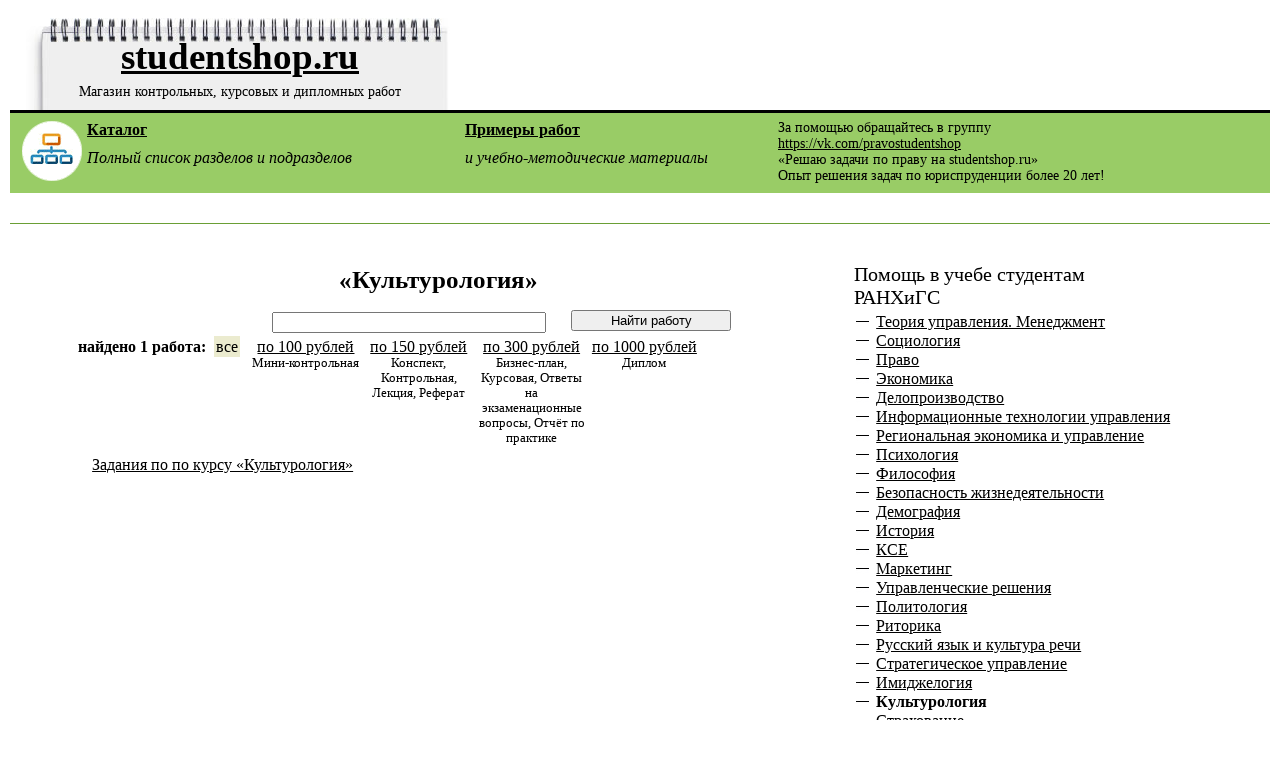

--- FILE ---
content_type: text/html; charset=utf-8
request_url: http://www.studentshop.ru/pomoshch-v-uchebe-studentam-rankhigs/kulturologiya
body_size: 5161
content:
<!DOCTYPE html PUBLIC "-//W3C//DTD XHTML 1.0 Transitional//EN" "http://www.w3.org/TR/xhtml1/DTD/xhtml1-transitional.dtd">
<html xmlns="http://www.w3.org/1999/xhtml">
<head>
<meta http-equiv="Content-Type" content="text/html; charset=utf-8" />

	<meta http-equiv="Content-Type" content="text/html; charset=utf-8" />

<link rel="alternate" type="application/rss+xml" title="RSS - Культурология" href="/taxonomy/term/220/0/feed" />
<link rel="shortcut icon" href="/sites/studentshop.office.sigmakom.ru/files/favicon_0.ico" type="image/x-icon" />
    <title>Культурология | studentshop.ru</title>
    <link type="text/css" rel="stylesheet" media="all" href="/modules/node/node.css?x" />
<link type="text/css" rel="stylesheet" media="all" href="/modules/user/user.css?x" />
<link type="text/css" rel="stylesheet" media="all" href="/sites/all/modules/cck/theme/content-module.css?x" />
<link type="text/css" rel="stylesheet" media="all" href="/sites/all/modules/filefield/filefield.css?x" />
<link type="text/css" rel="stylesheet" media="all" href="/sites/all/modules/tagadelic/tagadelic.css?x" />
<link type="text/css" rel="stylesheet" media="all" href="/sites/all/modules/ubercart/uc_product/uc_product.css?x" />
<link type="text/css" rel="stylesheet" media="all" href="/sites/all/modules/ubercart/uc_store/uc_store.css?x" />
<link type="text/css" rel="stylesheet" media="all" href="/sites/studentshop.ru/modules/uc_order/uc_order.css?x" />
<link type="text/css" rel="stylesheet" media="all" href="/sites/all/modules/cck/modules/fieldgroup/fieldgroup.css?x" />
<link type="text/css" rel="stylesheet" media="all" href="/sites/all/modules/views/css/views.css?x" />
<link type="text/css" rel="stylesheet" media="all" href="/modules/taxonomy/taxonomy.css?x" />
<link type="text/css" rel="stylesheet" media="all" href="/sites/studentshop.ru/themes/studentshop/css/main.css?x" />
<!--[if IE]><link href="/sites/studentshop.ru/themes/studentshop/css/ie6.css?O" rel="stylesheet" media="all" /><![endif]-->
    <script type="text/javascript" src="/misc/jquery.js?x"></script>
<script type="text/javascript" src="/misc/drupal.js?x"></script>
<script type="text/javascript" src="/languages/ru_a8741940984db9775151f12c9086b1bc.js?x"></script>
<script type="text/javascript" src="/sites/studentshop.ru/modules/poormanscron/poormanscron.js?x"></script>
<script type="text/javascript">
<!--//--><![CDATA[//><!--
jQuery.extend(Drupal.settings, { "basePath": "/", "cron": { "basePath": "/poormanscron", "runNext": 1769784884 } });
//--><!]]>
</script>
</head>
<body>



<div id="header">
	<div id="logo">
		<table border="0" cellpadding="0" cellspacing="0" width="460">
		<tr height="100" align="center" valign="bottom">
		<td><div class="h1"><a href="/">studentshop.ru</a></div>

		<p>Магазин контрольных, курсовых и дипломных работ</p>
		</td></tr></table>
	</div>
</div>

<div class="clearfloats"><!-- --></div>
<div class="break_black"><!-- --></div>
<div class="break_green">

<div class="navigation">
<div class="menu_item menu-250"><div class="name"><a href="/catalog">Каталог</a></div><div class="more">Полный список разделов и подразделов</div></div><div class="menu_item menu-443"><div class="name"><a href="/example">Примеры работ</a></div><div class="more">и учебно-методические материалы</div></div></div>
<div class="info">
	<div id="block-promo_block-1" class="block block-promo_block">

  <div class="content">
    <p><!--[if gte mso 9]><xml> <w:WordDocument> <w:View>Normal</w:View> <w:Zoom>0</w:Zoom> <w:PunctuationKerning /> <w:ValidateAgainstSchemas /> <w:SaveIfXMLInvalid>false</w:SaveIfXMLInvalid> <w:IgnoreMixedContent>false</w:IgnoreMixedContent> <w:AlwaysShowPlaceholderText>false</w:AlwaysShowPlaceholderText> <w:Compatibility> <w:BreakWrappedTables /> <w:SnapToGridInCell /> <w:WrapTextWithPunct /> <w:UseAsianBreakRules /> <w:DontGrowAutofit /> </w:Compatibility> <w:BrowserLevel>MicrosoftInternetExplorer4</w:BrowserLevel> </w:WordDocument> </xml><![endif]--></p><p><!--[if gte mso 9]><xml> <w:LatentStyles DefLockedState="false" LatentStyleCount="156"> </w:LatentStyles> </xml><![endif]--><!--[if gte mso 10]> <mce:style><!   /* Style Definitions */  table.MsoNormalTable 	{mso-style-name:"Обычная таблица"; 	mso-tstyle-rowband-size:0; 	mso-tstyle-colband-size:0; 	mso-style-noshow:yes; 	mso-style-parent:""; 	mso-padding-alt:0cm 5.4pt 0cm 5.4pt; 	mso-para-margin:0cm; 	mso-para-margin-bottom:.0001pt; 	mso-pagination:widow-orphan; 	font-size:10.0pt; 	font-family:"Times New Roman"; 	mso-ansi-language:#0400; 	mso-fareast-language:#0400; 	mso-bidi-language:#0400;} --> <!--[endif] --><!--[if gte mso 9]><xml> <w:WordDocument> <w:View>Normal</w:View> <w:Zoom>0</w:Zoom> <w:PunctuationKerning /> <w:ValidateAgainstSchemas /> <w:SaveIfXMLInvalid>false</w:SaveIfXMLInvalid> <w:IgnoreMixedContent>false</w:IgnoreMixedContent> <w:AlwaysShowPlaceholderText>false</w:AlwaysShowPlaceholderText> <w:Compatibility> <w:BreakWrappedTables /> <w:SnapToGridInCell /> <w:WrapTextWithPunct /> <w:UseAsianBreakRules /> <w:DontGrowAutofit /> </w:Compatibility> <w:BrowserLevel>MicrosoftInternetExplorer4</w:BrowserLevel> </w:WordDocument> </xml><![endif]--></p><p><!--[if gte mso 9]><xml> <w:LatentStyles DefLockedState="false" LatentStyleCount="156"> </w:LatentStyles> </xml><![endif]--><!--[if gte mso 10]> <mce:style><!   /* Style Definitions */  table.MsoNormalTable 	{mso-style-name:"Обычная таблица"; 	mso-tstyle-rowband-size:0; 	mso-tstyle-colband-size:0; 	mso-style-noshow:yes; 	mso-style-parent:""; 	mso-padding-alt:0cm 5.4pt 0cm 5.4pt; 	mso-para-margin:0cm; 	mso-para-margin-bottom:.0001pt; 	mso-pagination:widow-orphan; 	font-size:10.0pt; 	font-family:"Times New Roman"; 	mso-ansi-language:#0400; 	mso-fareast-language:#0400; 	mso-bidi-language:#0400;} --> <!--[endif] --></p><p class="MsoNormal" style="mso-pagination: widow-orphan; mso-layout-grid-align: auto; text-autospace: ideograph-numeric ideograph-other;"><!--[if gte mso 9]><xml> <w:WordDocument> <w:View>Normal</w:View> <w:Zoom>0</w:Zoom> <w:PunctuationKerning /> <w:ValidateAgainstSchemas /> <w:SaveIfXMLInvalid>false</w:SaveIfXMLInvalid> <w:IgnoreMixedContent>false</w:IgnoreMixedContent> <w:AlwaysShowPlaceholderText>false</w:AlwaysShowPlaceholderText> <w:Compatibility> <w:BreakWrappedTables /> <w:SnapToGridInCell /> <w:WrapTextWithPunct /> <w:UseAsianBreakRules /> <w:DontGrowAutofit /> </w:Compatibility> <w:BrowserLevel>MicrosoftInternetExplorer4</w:BrowserLevel> </w:WordDocument> </xml><![endif]--></p><p class="MsoNormal" style="mso-pagination: widow-orphan; mso-layout-grid-align: auto; text-autospace: ideograph-numeric ideograph-other;"><!--[if gte mso 9]><xml> <w:LatentStyles DefLockedState="false" LatentStyleCount="156"> </w:LatentStyles> </xml><![endif]--><!--[if gte mso 10]> <mce:style><!   /* Style Definitions */  table.MsoNormalTable 	{mso-style-name:"Обычная таблица"; 	mso-tstyle-rowband-size:0; 	mso-tstyle-colband-size:0; 	mso-style-noshow:yes; 	mso-style-parent:""; 	mso-padding-alt:0cm 5.4pt 0cm 5.4pt; 	mso-para-margin:0cm; 	mso-para-margin-bottom:.0001pt; 	mso-pagination:widow-orphan; 	font-size:10.0pt; 	font-family:"Times New Roman"; 	mso-ansi-language:#0400; 	mso-fareast-language:#0400; 	mso-bidi-language:#0400;} --> <!--[endif] --></p><p><!--[if gte mso 9]><xml> <w:WordDocument> <w:View>Normal</w:View> <w:Zoom>0</w:Zoom> <w:PunctuationKerning /> <w:ValidateAgainstSchemas /> <w:SaveIfXMLInvalid>false</w:SaveIfXMLInvalid> <w:IgnoreMixedContent>false</w:IgnoreMixedContent> <w:AlwaysShowPlaceholderText>false</w:AlwaysShowPlaceholderText> <w:Compatibility> <w:BreakWrappedTables /> <w:SnapToGridInCell /> <w:WrapTextWithPunct /> <w:UseAsianBreakRules /> <w:DontGrowAutofit /> </w:Compatibility> <w:BrowserLevel>MicrosoftInternetExplorer4</w:BrowserLevel> </w:WordDocument> </xml><![endif]--></p><p><!--[if gte mso 9]><xml> <w:LatentStyles DefLockedState="false" LatentStyleCount="156"> </w:LatentStyles> </xml><![endif]--><!--[if gte mso 10]> <mce:style><!   /* Style Definitions */  table.MsoNormalTable 	{mso-style-name:"Обычная таблица"; 	mso-tstyle-rowband-size:0; 	mso-tstyle-colband-size:0; 	mso-style-noshow:yes; 	mso-style-parent:""; 	mso-padding-alt:0cm 5.4pt 0cm 5.4pt; 	mso-para-margin:0cm; 	mso-para-margin-bottom:.0001pt; 	mso-pagination:widow-orphan; 	font-size:10.0pt; 	font-family:"Times New Roman"; 	mso-ansi-language:#0400; 	mso-fareast-language:#0400; 	mso-bidi-language:#0400;} --> <!--[endif] --></p><p class="MsoNormal">За помощью обращайтесь в группу <a href="https://vk.com/pravostudentshop">https://vk.com/pravostudentshop</a></p> <p style="margin: 0cm; margin-bottom: .0001pt;">«Решаю задачи по праву на studentshop.ru»</p> <p class="MsoNormal" style="mso-pagination: widow-orphan; mso-layout-grid-align: auto; text-autospace: ideograph-numeric ideograph-other;">Опыт решения задач по юриспруденции более 20 лет!</p><p class="MsoNormal" style="mso-pagination: widow-orphan; mso-layout-grid-align: auto; text-autospace: ideograph-numeric ideograph-other;"><!--[if gte mso 9]><xml> <w:WordDocument> <w:View>Normal</w:View> <w:Zoom>0</w:Zoom> <w:PunctuationKerning /> <w:ValidateAgainstSchemas /> <w:SaveIfXMLInvalid>false</w:SaveIfXMLInvalid> <w:IgnoreMixedContent>false</w:IgnoreMixedContent> <w:AlwaysShowPlaceholderText>false</w:AlwaysShowPlaceholderText> <w:Compatibility> <w:BreakWrappedTables /> <w:SnapToGridInCell /> <w:WrapTextWithPunct /> <w:UseAsianBreakRules /> <w:DontGrowAutofit /> </w:Compatibility> <w:BrowserLevel>MicrosoftInternetExplorer4</w:BrowserLevel> </w:WordDocument> </xml><![endif]--></p><p class="MsoNormal" style="mso-pagination: widow-orphan; mso-layout-grid-align: auto; text-autospace: ideograph-numeric ideograph-other;"><!--[if gte mso 9]><xml> <w:LatentStyles DefLockedState="false" LatentStyleCount="156"> </w:LatentStyles> </xml><![endif]--><!--[if gte mso 10]> <mce:style><!   /* Style Definitions */  table.MsoNormalTable 	{mso-style-name:"Обычная таблица"; 	mso-tstyle-rowband-size:0; 	mso-tstyle-colband-size:0; 	mso-style-noshow:yes; 	mso-style-parent:""; 	mso-padding-alt:0cm 5.4pt 0cm 5.4pt; 	mso-para-margin:0cm; 	mso-para-margin-bottom:.0001pt; 	mso-pagination:widow-orphan; 	font-size:10.0pt; 	font-family:"Times New Roman"; 	mso-ansi-language:#0400; 	mso-fareast-language:#0400; 	mso-bidi-language:#0400;} --> <!--[endif] --></p><p>&nbsp;</p><p>&nbsp;</p><p>&nbsp;</p><p>&nbsp;</p>  </div>
</div>
 
</div>

</div>


<div class="break_thin_green"><!-- --></div>
<div class="blok1">

<div id="content_term">

 <br />
<h1>«Культурология»</h1> <br /> <br />

<div class="search2">
<div id="block-search-0" class="block block-search">
  <h2>Найти работу</h2>

  <div class="content">
    <form action="/pomoshch-v-uchebe-studentam-rankhigs/kulturologiya"  accept-charset="UTF-8" method="post" id="search-block-form">
<div><div class="container-inline">
  <div class="form-item" id="edit-search-block-form-1-wrapper">
 <label for="edit-search-block-form-1">Поиск по сайту: </label>
 <input type="text" maxlength="128" name="search_block_form" id="edit-search-block-form-1" size="15" value="" title="Введите ключевые слова для поиска." class="form-text" />
</div>
<input type="submit" name="op" id="edit-submit" value="Найти работу"  class="form-submit" />
<input type="hidden" name="form_build_id" id="form-b3701dc70ca9ea4c5d38dafe084630df" value="form-b3701dc70ca9ea4c5d38dafe084630df"  />
<input type="hidden" name="form_id" id="edit-search-block-form" value="search_block_form"  />
</div>

</div></form>
  </div>
</div>
</div>
<div class="search_result"><div id="block-pricefilter-0" class="block block-pricefilter">

  <div class="content">
    <div class="pricefilter"><div class="founded">найдено 1 работa: &nbsp;</div><div class="all"><span>все</span></div><div class="price-100"><a href="/taxonomy/term/220%2C87">по 100 рублей</a><div class="names-price-100">Мини-контрольная</div></div><div class="price-150"><a href="/taxonomy/term/220%2C88%2C86%2C90%2C89">по 150 рублей</a><div class="names-price-150">Конспект, Контрольная, Лекция, Реферат</div></div><div class="price-300"><a href="/taxonomy/term/220%2C93%2C94%2C91%2C92">по 300 рублей</a><div class="names-price-300">Бизнес-план, Курсовая, Ответы на экзаменационные вопросы, Отчёт по практике</div></div><div class="price-1000"><a href="/taxonomy/term/220%2C95">по 1000 рублей</a><div class="names-price-1000">Диплом</div></div></div>  </div>
</div>
</div>
	

				
                                                  						  			  
		<div class="block">	  
			
			
          <div class="clear"></div>
            




<div id="node-135973" class="node">
  <h2><a href="/diplomnaya-rabota/zadaniya-po-po-kursu-%C2%ABkulturologiya%C2%BB" title="Задания по по курсу «Культурология»">Задания по по курсу «Культурология»</a></h2>
</div>



        </div>	
</div>
</div>

<div id="right">

<div id="subtree">


<h2>Помощь в учебе студентам РАНХиГС</h2><div class="view view-subtree view-id-subtree view-display-id-default view-dom-id-1">
    
  
  
      <div class="view-content">
        <div class="views-row views-row-1 views-row-odd views-row-first">
      
  <div class="views-field-name">
                <span class="field-content"><a href="/pomoshch-v-uchebe-studentam-rankhigs/teoriya-upravleniya-menedzhment">Теория управления. Менеджмент</a></span>
  </div>
  </div>
  <div class="views-row views-row-2 views-row-even">
      
  <div class="views-field-name">
                <span class="field-content"><a href="/pomoshch-v-uchebe-studentam-rankhigs/sotsiologiya">Социология</a></span>
  </div>
  </div>
  <div class="views-row views-row-3 views-row-odd">
      
  <div class="views-field-name">
                <span class="field-content"><a href="/pomoshch-v-uchebe-studentam-rankhigs/pravo">Право</a></span>
  </div>
  </div>
  <div class="views-row views-row-4 views-row-even">
      
  <div class="views-field-name">
                <span class="field-content"><a href="/pomoshch-v-uchebe-studentam-rankhigs/ekonomika">Экономика</a></span>
  </div>
  </div>
  <div class="views-row views-row-5 views-row-odd">
      
  <div class="views-field-name">
                <span class="field-content"><a href="/pomoshch-v-uchebe-studentam-rankhigs/deloproizvodstvo">Делопроизводство</a></span>
  </div>
  </div>
  <div class="views-row views-row-6 views-row-even">
      
  <div class="views-field-name">
                <span class="field-content"><a href="/pomoshch-v-uchebe-studentam-rankhigs/informatsionnye-tekhnologii-upravleniya">Информационные технологии управления</a></span>
  </div>
  </div>
  <div class="views-row views-row-7 views-row-odd">
      
  <div class="views-field-name">
                <span class="field-content"><a href="/pomoshch-v-uchebe-studentam-rankhigs/regionalnaya-ekonomika-i-upravlenie">Региональная экономика и управление</a></span>
  </div>
  </div>
  <div class="views-row views-row-8 views-row-even">
      
  <div class="views-field-name">
                <span class="field-content"><a href="/pomoshch-v-uchebe-studentam-rankhigs/psikhologiya">Психология</a></span>
  </div>
  </div>
  <div class="views-row views-row-9 views-row-odd">
      
  <div class="views-field-name">
                <span class="field-content"><a href="/pomoshch-v-uchebe-studentam-rankhigs/filosofiya">Философия</a></span>
  </div>
  </div>
  <div class="views-row views-row-10 views-row-even">
      
  <div class="views-field-name">
                <span class="field-content"><a href="/pomoshch-v-uchebe-studentam-rankhigs/bezopasnost-zhiznedeyatelnosti">Безопасность жизнедеятельности</a></span>
  </div>
  </div>
  <div class="views-row views-row-11 views-row-odd">
      
  <div class="views-field-name">
                <span class="field-content"><a href="/pomoshch-v-uchebe-studentam-rankhigs/demografiya">Демография</a></span>
  </div>
  </div>
  <div class="views-row views-row-12 views-row-even">
      
  <div class="views-field-name">
                <span class="field-content"><a href="/pomoshch-v-uchebe-studentam-rankhigs/istoriya">История</a></span>
  </div>
  </div>
  <div class="views-row views-row-13 views-row-odd">
      
  <div class="views-field-name">
                <span class="field-content"><a href="/pomoshch-v-uchebe-studentam-rankhigs/kse">КСЕ</a></span>
  </div>
  </div>
  <div class="views-row views-row-14 views-row-even">
      
  <div class="views-field-name">
                <span class="field-content"><a href="/pomoshch-v-uchebe-studentam-rankhigs/marketing">Маркетинг</a></span>
  </div>
  </div>
  <div class="views-row views-row-15 views-row-odd">
      
  <div class="views-field-name">
                <span class="field-content"><a href="/pomoshch-v-uchebe-studentam-rankhigs/upravlencheskie-resheniya">Управленческие решения</a></span>
  </div>
  </div>
  <div class="views-row views-row-16 views-row-even">
      
  <div class="views-field-name">
                <span class="field-content"><a href="/pomoshch-v-uchebe-studentam-rankhigs/politologiya">Политология</a></span>
  </div>
  </div>
  <div class="views-row views-row-17 views-row-odd">
      
  <div class="views-field-name">
                <span class="field-content"><a href="/pomoshch-v-uchebe-studentam-rankhigs/ritorika">Риторика</a></span>
  </div>
  </div>
  <div class="views-row views-row-18 views-row-even">
      
  <div class="views-field-name">
                <span class="field-content"><a href="/pomoshch-v-uchebe-studentam-rankhigs/russkii-yazyk-i-kultura-rechi">Русский язык и культура речи</a></span>
  </div>
  </div>
  <div class="views-row views-row-19 views-row-odd">
      
  <div class="views-field-name">
                <span class="field-content"><a href="/pomoshch-v-uchebe-studentam-rankhigs/strategicheskoe-upravlenie">Стратегическое управление</a></span>
  </div>
  </div>
  <div class="views-row views-row-20 views-row-even">
      
  <div class="views-field-name">
                <span class="field-content"><a href="/pomoshch-v-uchebe-studentam-rankhigs/imidzhelogiya">Имиджелогия</a></span>
  </div>
  </div>
  <div class="views-row views-row-21 views-row-odd">
      
  <div class="views-field-name">
                <span class="field-content"><div class="active_term">
<ul>
<li>
Культурология</li>
</ul>
</div>
</span>
  </div>
  </div>
  <div class="views-row views-row-22 views-row-even views-row-last">
      
  <div class="views-field-name">
                <span class="field-content"><a href="/pomoshch-v-uchebe-studentam-rankhigs/strakhovanie">Страхование</a></span>
  </div>
  </div>
    </div>
  
  
  
  
  
  
</div> </div>

</div>



<div class="clearfloats"><!-- --></div>
<div class="break_black_down"><!-- --></div>

<div id="block-block-1" class="block block-block">

  <div class="content">
    <p><!--[if gte mso 9]><xml> <w:WordDocument> <w:View>Normal</w:View> <w:Zoom>0</w:Zoom> <w:PunctuationKerning /> <w:ValidateAgainstSchemas /> <w:SaveIfXMLInvalid>false</w:SaveIfXMLInvalid> <w:IgnoreMixedContent>false</w:IgnoreMixedContent> <w:AlwaysShowPlaceholderText>false</w:AlwaysShowPlaceholderText> <w:Compatibility> <w:BreakWrappedTables /> <w:SnapToGridInCell /> <w:WrapTextWithPunct /> <w:UseAsianBreakRules /> <w:DontGrowAutofit /> </w:Compatibility> <w:BrowserLevel>MicrosoftInternetExplorer4</w:BrowserLevel> </w:WordDocument> </xml><![endif]--><!--[if gte mso 9]><xml> <w:WordDocument> <w:View>Normal</w:View> <w:Zoom>0</w:Zoom> <w:PunctuationKerning /> <w:ValidateAgainstSchemas /> <w:SaveIfXMLInvalid>false</w:SaveIfXMLInvalid> <w:IgnoreMixedContent>false</w:IgnoreMixedContent> <w:AlwaysShowPlaceholderText>false</w:AlwaysShowPlaceholderText> <w:Compatibility> <w:BreakWrappedTables /> <w:SnapToGridInCell /> <w:WrapTextWithPunct /> <w:UseAsianBreakRules /> <w:DontGrowAutofit /> </w:Compatibility> <w:BrowserLevel>MicrosoftInternetExplorer4</w:BrowserLevel> </w:WordDocument> </xml><![endif]--></p>
<p><!--[if gte mso 9]><xml> <w:LatentStyles DefLockedState="false" LatentStyleCount="156"> </w:LatentStyles> </xml><![endif]--><!--[if gte mso 9]><xml> <w:LatentStyles DefLockedState="false" LatentStyleCount="156"> </w:LatentStyles> </xml><![endif]--><!--[if gte mso 10]> <mce:style><!   /* Style Definitions */  table.MsoNormalTable 	{mso-style-name:"Обычная таблица"; 	mso-tstyle-rowband-size:0; 	mso-tstyle-colband-size:0; 	mso-style-noshow:yes; 	mso-style-parent:""; 	mso-padding-alt:0cm 5.4pt 0cm 5.4pt; 	mso-para-margin:0cm; 	mso-para-margin-bottom:.0001pt; 	mso-pagination:widow-orphan; 	font-size:10.0pt; 	font-family:"Times New Roman"; 	mso-ansi-language:#0400; 	mso-fareast-language:#0400; 	mso-bidi-language:#0400;} --><!--[if gte mso 10]> <mce:style><!   /* Style Definitions */  table.MsoNormalTable 	{mso-style-name:"Обычная таблица"; 	mso-tstyle-rowband-size:0; 	mso-tstyle-colband-size:0; 	mso-style-noshow:yes; 	mso-style-parent:""; 	mso-padding-alt:0cm 5.4pt 0cm 5.4pt; 	mso-para-margin:0cm; 	mso-para-margin-bottom:.0001pt; 	mso-pagination:widow-orphan; 	font-size:10.0pt; 	font-family:"Times New Roman"; 	mso-ansi-language:#0400; 	mso-fareast-language:#0400; 	mso-bidi-language:#0400;} --><!--[endif] --><!--[endif] --></p>
<p class="MsoNormal">© Магазин контрольных, курсовых и дипломных работ, 2008-2026 гг.</p>
<p class="MsoNormal">e-mail: <a href="mailto:studentshopadm@ya.ru">studentshopadm@ya.ru</a></p>
<p class="MsoNormal"><a href="http://studentshop.ru/bank">об АВТОРЕ работ</a></p>
<p>&nbsp;</p>
  </div>
</div>
<div id="block-promo_block-0" class="block block-promo_block">

  <div class="content">
    <p><!--[if gte mso 9]><xml> <w:WordDocument> <w:View>Normal</w:View> <w:Zoom>0</w:Zoom> <w:PunctuationKerning /> <w:ValidateAgainstSchemas /> <w:SaveIfXMLInvalid>false</w:SaveIfXMLInvalid> <w:IgnoreMixedContent>false</w:IgnoreMixedContent> <w:AlwaysShowPlaceholderText>false</w:AlwaysShowPlaceholderText> <w:Compatibility> <w:BreakWrappedTables /> <w:SnapToGridInCell /> <w:WrapTextWithPunct /> <w:UseAsianBreakRules /> <w:DontGrowAutofit /> </w:Compatibility> <w:BrowserLevel>MicrosoftInternetExplorer4</w:BrowserLevel> </w:WordDocument> </xml><![endif]--></p><p><!--[if gte mso 9]><xml> <w:LatentStyles DefLockedState="false" LatentStyleCount="156"> </w:LatentStyles> </xml><![endif]--><!--[if gte mso 10]> <mce:style><!   /* Style Definitions */  table.MsoNormalTable 	{mso-style-name:"Обычная таблица"; 	mso-tstyle-rowband-size:0; 	mso-tstyle-colband-size:0; 	mso-style-noshow:yes; 	mso-style-parent:""; 	mso-padding-alt:0cm 5.4pt 0cm 5.4pt; 	mso-para-margin:0cm; 	mso-para-margin-bottom:.0001pt; 	mso-pagination:widow-orphan; 	font-size:10.0pt; 	font-family:"Times New Roman"; 	mso-ansi-language:#0400; 	mso-fareast-language:#0400; 	mso-bidi-language:#0400;} --> <!--[endif] --><!--[if gte mso 9]><xml> <w:WordDocument> <w:View>Normal</w:View> <w:Zoom>0</w:Zoom> <w:PunctuationKerning /> <w:ValidateAgainstSchemas /> <w:SaveIfXMLInvalid>false</w:SaveIfXMLInvalid> <w:IgnoreMixedContent>false</w:IgnoreMixedContent> <w:AlwaysShowPlaceholderText>false</w:AlwaysShowPlaceholderText> <w:Compatibility> <w:BreakWrappedTables /> <w:SnapToGridInCell /> <w:WrapTextWithPunct /> <w:UseAsianBreakRules /> <w:DontGrowAutofit /> </w:Compatibility> <w:BrowserLevel>MicrosoftInternetExplorer4</w:BrowserLevel> </w:WordDocument> </xml><![endif]--></p><p><!--[if gte mso 9]><xml> <w:LatentStyles DefLockedState="false" LatentStyleCount="156"> </w:LatentStyles> </xml><![endif]--><!--[if gte mso 10]> <mce:style><!   /* Style Definitions */  table.MsoNormalTable 	{mso-style-name:"Обычная таблица"; 	mso-tstyle-rowband-size:0; 	mso-tstyle-colband-size:0; 	mso-style-noshow:yes; 	mso-style-parent:""; 	mso-padding-alt:0cm 5.4pt 0cm 5.4pt; 	mso-para-margin:0cm; 	mso-para-margin-bottom:.0001pt; 	mso-pagination:widow-orphan; 	font-size:10.0pt; 	font-family:"Times New Roman"; 	mso-ansi-language:#0400; 	mso-fareast-language:#0400; 	mso-bidi-language:#0400;} --> <!--[endif] --></p><p class="MsoNormal" style="mso-pagination: widow-orphan; mso-layout-grid-align: auto; text-autospace: ideograph-numeric ideograph-other;"><!--[if gte mso 9]><xml> <w:WordDocument> <w:View>Normal</w:View> <w:Zoom>0</w:Zoom> <w:PunctuationKerning /> <w:ValidateAgainstSchemas /> <w:SaveIfXMLInvalid>false</w:SaveIfXMLInvalid> <w:IgnoreMixedContent>false</w:IgnoreMixedContent> <w:AlwaysShowPlaceholderText>false</w:AlwaysShowPlaceholderText> <w:Compatibility> <w:BreakWrappedTables /> <w:SnapToGridInCell /> <w:WrapTextWithPunct /> <w:UseAsianBreakRules /> <w:DontGrowAutofit /> </w:Compatibility> <w:BrowserLevel>MicrosoftInternetExplorer4</w:BrowserLevel> </w:WordDocument> </xml><![endif]--></p><p class="MsoNormal" style="mso-pagination: widow-orphan; mso-layout-grid-align: auto; text-autospace: ideograph-numeric ideograph-other;"><!--[if gte mso 9]><xml> <w:LatentStyles DefLockedState="false" LatentStyleCount="156"> </w:LatentStyles> </xml><![endif]--><!--[if gte mso 10]> <mce:style><!   /* Style Definitions */  table.MsoNormalTable 	{mso-style-name:"Обычная таблица"; 	mso-tstyle-rowband-size:0; 	mso-tstyle-colband-size:0; 	mso-style-noshow:yes; 	mso-style-parent:""; 	mso-padding-alt:0cm 5.4pt 0cm 5.4pt; 	mso-para-margin:0cm; 	mso-para-margin-bottom:.0001pt; 	mso-pagination:widow-orphan; 	font-size:10.0pt; 	font-family:"Times New Roman"; 	mso-ansi-language:#0400; 	mso-fareast-language:#0400; 	mso-bidi-language:#0400;} --> <!--[endif] --></p><p><!--[if gte mso 9]><xml> <w:WordDocument> <w:View>Normal</w:View> <w:Zoom>0</w:Zoom> <w:PunctuationKerning /> <w:ValidateAgainstSchemas /> <w:SaveIfXMLInvalid>false</w:SaveIfXMLInvalid> <w:IgnoreMixedContent>false</w:IgnoreMixedContent> <w:AlwaysShowPlaceholderText>false</w:AlwaysShowPlaceholderText> <w:Compatibility> <w:BreakWrappedTables /> <w:SnapToGridInCell /> <w:WrapTextWithPunct /> <w:UseAsianBreakRules /> <w:DontGrowAutofit /> </w:Compatibility> <w:BrowserLevel>MicrosoftInternetExplorer4</w:BrowserLevel> </w:WordDocument> </xml><![endif]--></p><p><!--[if gte mso 9]><xml> <w:LatentStyles DefLockedState="false" LatentStyleCount="156"> </w:LatentStyles> </xml><![endif]--><!--[if gte mso 10]> <mce:style><!   /* Style Definitions */  table.MsoNormalTable 	{mso-style-name:"Обычная таблица"; 	mso-tstyle-rowband-size:0; 	mso-tstyle-colband-size:0; 	mso-style-noshow:yes; 	mso-style-parent:""; 	mso-padding-alt:0cm 5.4pt 0cm 5.4pt; 	mso-para-margin:0cm; 	mso-para-margin-bottom:.0001pt; 	mso-pagination:widow-orphan; 	font-size:10.0pt; 	font-family:"Times New Roman"; 	mso-ansi-language:#0400; 	mso-fareast-language:#0400; 	mso-bidi-language:#0400;} --> <!--[endif] --></p><p class="MsoNormal">За помощью обращайтесь в группу <a href="https://vk.com/pravostudentshop">https://vk.com/pravostudentshop</a></p> <p style="margin: 0cm; margin-bottom: .0001pt;">«Решаю задачи по праву на studentshop.ru»</p> <p class="MsoNormal" style="mso-pagination: widow-orphan; mso-layout-grid-align: auto; text-autospace: ideograph-numeric ideograph-other;">Опыт решения задач по юриспруденции более 20 лет!</p><p class="MsoNormal" style="mso-pagination: widow-orphan; mso-layout-grid-align: auto; text-autospace: ideograph-numeric ideograph-other;"><!--[if gte mso 9]><xml> <w:WordDocument> <w:View>Normal</w:View> <w:Zoom>0</w:Zoom> <w:PunctuationKerning /> <w:ValidateAgainstSchemas /> <w:SaveIfXMLInvalid>false</w:SaveIfXMLInvalid> <w:IgnoreMixedContent>false</w:IgnoreMixedContent> <w:AlwaysShowPlaceholderText>false</w:AlwaysShowPlaceholderText> <w:Compatibility> <w:BreakWrappedTables /> <w:SnapToGridInCell /> <w:WrapTextWithPunct /> <w:UseAsianBreakRules /> <w:DontGrowAutofit /> </w:Compatibility> <w:BrowserLevel>MicrosoftInternetExplorer4</w:BrowserLevel> </w:WordDocument> </xml><![endif]--></p><p class="MsoNormal" style="mso-pagination: widow-orphan; mso-layout-grid-align: auto; text-autospace: ideograph-numeric ideograph-other;"><!--[if gte mso 9]><xml> <w:LatentStyles DefLockedState="false" LatentStyleCount="156"> </w:LatentStyles> </xml><![endif]--><!--[if gte mso 10]> <mce:style><!   /* Style Definitions */  table.MsoNormalTable 	{mso-style-name:"Обычная таблица"; 	mso-tstyle-rowband-size:0; 	mso-tstyle-colband-size:0; 	mso-style-noshow:yes; 	mso-style-parent:""; 	mso-padding-alt:0cm 5.4pt 0cm 5.4pt; 	mso-para-margin:0cm; 	mso-para-margin-bottom:.0001pt; 	mso-pagination:widow-orphan; 	font-size:10.0pt; 	font-family:"Times New Roman"; 	mso-ansi-language:#0400; 	mso-fareast-language:#0400; 	mso-bidi-language:#0400;} --> <!--[endif] --></p><p>&nbsp;</p><p>&nbsp;</p><p>&nbsp;</p><p>&nbsp;</p>  </div>
</div>

<div id="three">

<br />
<!--Rating@Mail.ru COUNTER-->
<script language="JavaScript" type="text/javascript"><!--
d=document;var a='';a+=';r='+escape(d.referrer)
js=10//--></script><script language="JavaScript1.1" type="text/javascript"><!--
a+=';j='+navigator.javaEnabled()
js=11//--></script><script language="JavaScript1.2" type="text/javascript"><!--
s=screen;a+=';s='+s.width+'*'+s.height
a+=';d='+(s.colorDepth?s.colorDepth:s.pixelDepth)
js=12//--></script><script language="JavaScript1.3" type="text/javascript"><!--
js=13//--></script><script language="JavaScript" type="text/javascript"><!--
d.write('<a href="http://top.mail.ru/jump?from=1468503"'+
' target="_top"><img src="http://d8.c6.b6.a1.top.mail.ru/counter'+
'?id=1468503;t=54;js='+js+a+';rand='+Math.random()+
'" alt="Рейтинг@Mail.ru"'+' border="0" height="31" width="88"/><\/a>')
if(11<js)d.write('<'+'!-- ')//--></script><noscript><a
target="_top" href="http://top.mail.ru/jump?from=1468503"><img
src="http://d8.c6.b6.a1.top.mail.ru/counter?js=na;id=1468503;t=54"
border="0" height="31" width="88"
alt="Рейтинг@Mail.ru" /></a></noscript><script language="JavaScript" type="text/javascript"><!--
if(11<js)d.write('--'+'>')//--></script><!--/COUNTER-->
<!--LiveInternet counter--><script type="text/javascript"><!--
document.write("<a href='http://www.liveinternet.ru/click' "+
"target=_blank><img src='http://counter.yadro.ru/hit?t11.1;r"+
escape(document.referrer)+((typeof(screen)=="undefined")?"":
";s"+screen.width+"*"+screen.height+"*"+(screen.colorDepth?
screen.colorDepth:screen.pixelDepth))+";u"+escape(document.URL)+
";"+Math.random()+
"' alt='' title='LiveInternet: показано число просмотров за 24"+
" часа, посетителей за 24 часа и за сегодня' "+
"border=0 width=88 height=31><\/a>")//--></script><!--/LiveInternet-->

<!-- YaMetrics begin -->
<script type="text/javascript"><!--
var ya_cid=99033;
//--></script>
<script src="http://bs.yandex.ru/resource/watch.js" type="text/javascript"></script>

<noscript><div style="display: inline;"><img src="http://bs.yandex.ru/watch/99033" width="1" height="1" alt="" /></div></noscript>
<!-- YaMetrics end -->

</div>

</body>
</html>